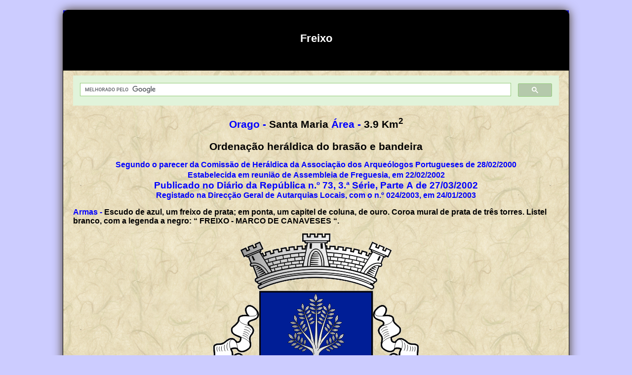

--- FILE ---
content_type: text/html
request_url: http://www.heraldicacivica.pt/mcn-freixo.html
body_size: 4474
content:
<!DOCTYPE html>
<html lang="pt">

<head>
<meta content="text/html; charset=utf-8" http-equiv="Content-Type" >
<meta content="IE=Edge" http-equiv="X-UA-Compatible" >
<title>Heráldica da antiga freguesia de Freixo - Município de Marco de Canaveses - 
Distrito do Porto</title>
<link href="images/favicon.ico" rel="shortcut icon" type="image/ico">
<meta content="Página de Heráldica da antiga freguesia de Freixo - Freixo former civil parish heraldry page" name="description">
<meta content="Heráldica, Brasões, Brasão, Armas de Domínio, Símbolos heráldicos, Heráldica Autárquica, Escudo de armas, Brasão da freguesia, Brasão do município, Heráldica Municipal, Bandeira da freguesia, Estandarte da freguesia, Bandeira do município, Estandarte do município, Bandeira da União das freguesias, Estandarte da União das freguesias, Escudo da freguesia, Escudo do município, Brasão do Concelho, Bandeira do Concelho, Estandarte do Concelho, Portuguese Civic Heraldry, Portuguese Civic flags, Portuguese Civic Coat-of-arms, Portugueses municipality flags" name="keywords">
<meta content="General" name="rating">
<link href="styles/site.css" rel="stylesheet" type="text/css" >
<link href="styles/media-queries.css" rel="stylesheet" type="text/css" >

<meta content="width=device-width, initial-scale=1.0" name="viewport" >
<style type="text/css">
.auto-style1 {
	color: #0000FF;
}
.auto-style3 {
	color: #000080;
}
.auto-style5 {
	font-size: 1em;
}
.auto-style8 {
	font-size: large;
}
.auto-style9 {
	text-align: left;
}
.auto-style10 {
	font-size: 1.3em;
	border-style: none;
	border-color: inherit;
	border-width: 0px;
	margin: 0px;
	padding: 0px;
}
.auto-style12 {
	color: #0000FF;
	font-size: 1.2em;
}
.auto-style13 {
	font-size: 1.3em;
}
#outerWrapper #header {
	background-color: #0000CC;
}
#outerWrapper #header .sitename {
	color: #FFFFFF;
        background-color: #006600;
        background-color: #000000;
}
</style>
</head>

<body>

<div id="outerWrapper">
	<div id="header" contenteditable="true">
		<p class="sitename" contenteditable="false">Freixo</p>
	</div>
	<div id="contentWrapper">
		<div id="content">
			<script async="" src="https://cse.google.com/cse.js?cx=63973fab6d9b94957">
			
			
</script>
			<div class="gcse-search">
			</div>
			<div>
				<p class="auto-style13"><span>
				<span class="auto-style1"><b>Orago -</b></span>
				<b>Santa Maria </b> <span class="auto-style1"><b>Área -</b></span> <b>
				3.9</b> <b>Km</b><sup><b>2</b></sup></span></p>
				<p><span class="auto-style10" style="outline: 0px;"><b>Ordenação 
				heráldica do brasão e bandeira</b></span></p>
				<p><span class="auto-style1" lang="PT"><b>Segundo o parecer da Comissão de Heráldica da Associação dos Arqueólogos Portugueses de 28/02/2000<br>
Estabelecida em reunião de Assembleia de Freguesia, em 22/02/2002</b></span><span><span class="auto-style12" contenteditable="true"><b><br>
Publicado no Diário da República n.º 73, 3.ª Série, Parte A de 27/03/2002</b></span></span><span class="auto-style1" lang="PT"><b><br>
Registado na Direcção Geral de Autarquias Locais, com o n.º 024/2003, em 24/01/2003</b></span></p>
			</div>
<p class="auto-style9">
				<span class="auto-style1" lang="PT"><b>Armas -</b></span><b>
				<span> Escudo de azul, um freixo de prata; em ponta, um capitel de coluna, de ouro. Coroa mural de prata de três torres. Listel branco, com a legenda a negro: “ FREIXO - MARCO DE CANAVESES “.</span></b></p>
			<div class="ctr">
			<span lang="PT">
			<img alt="Brasão da antiga freguesia de Freixo - Freixo former civil parish, coat-of-arms"  src="images/armas/mcn-freixo.gif" height="445" width="418"
			 title="Brasão da antiga freguesia de Freixo - Freixo former civil parish, coat-of-arms" ></span></div>
			<p class="auto-style9"><span lang="PT"><b><span><img alt=
"Separador - Divider" src="images/base/separador.gif" style=
"height: 21px; width: 100%; vertical-align: middle; margin-left: 0px; margin-right: 0px"
width="760"></span></b></span></p>
			<p class="auto-style9"><span class="auto-style1"><b>Bandeira -</b></span><b> 
			De branco, cordões e borlas de prata e azul. Haste e lança de ouro.</b></p>
			<p>
			<span lang="PT">
			<img alt="Bandeira e estandarte da antiga freguesia de Freixo - Freixo former civil parish, flag and banner" src="images/bandeiras/pt-mcnfx.gif"
			 height="353" width="699"
			 title="Bandeira e estandarte da antiga freguesia de Freixo - Freixo former civil parish, flag and banner" ></span></p>
			<div class="auto-style1">
				<b>Bandeira (2x3)&nbsp;&nbsp;&nbsp;&nbsp;&nbsp; Estandarte 
				(1X1)</b></div>
			<div>
			<p><span>
			<img alt="Separador - Divider" src=
"images/base/separador.gif" style=
"height: 21px; width: 100%; vertical-align: middle; margin-left: 0px; margin-right: 0px"
width="760" ></span></p>
<p><span class="auto-style1 c1"><strong>Antigas freguesias -
Former civil parishes</strong></span><span><br><span lang="PT">• <a title="Antiga freguesia de Fornos - Fornos former civil parish" href="mcn-fornos.html">Fornos</a> • <a title="Antiga freguesia de Freixo - Freixo former civil parish" href="mcn-freixo.html">Freixo</a> • <a title="Antiga freguesia de Rio de Galinhas - Rio de Galinhas former civil parish" href="mcn-riogalinhas.html">Rio 
				de Galinhas</a> • <a title="Antiga freguesia de São Nicolau - São Nicolau former civil parish" href="mcn-snicolau.html">São 
				Nicolau</a> • <a title="Antiga freguesia de Tuias - Tuias former civil parish" href="mcn-tuias.html">Tuias</a> •</span></span></p>
			</div>
			<p><span>
			<img alt="Separador - Divider" src=
"images/base/separador.gif" style=
"height: 21px; width: 100%; vertical-align: middle; margin-left: 0px; margin-right: 0px"
width="760" ></span></p>
<p><span><span class="auto-style1 c1"><strong>Freguesias do município de Marco de Canaveses -
Marco de Canaveses municipality civil parishes</strong></span><br>
<b>•</b> <span lang="pt"><span lang="PT"><a href=
"mcn-alpend-varz-torrao.html" title=
"Freguesia de Alpendorada, Várzea e Torrão - Alpendorada, Várzea and Torrão civil parish">Alpendorada, 
Várzea e Torrão</a> • <a href="mcn-avessadas-rosem.html"
title=
"Freguesia de Avessadas e Rosém - Avessadas and Rosém civil parish">Avessadas 
e Rosém</a> • <a href="mcn-banhocarvalhosa.html"
title=
"Freguesia de Banho e Carvalhosa - Banho and Carvalhosa civil parish">Banho 
e Carvalhosa</a> •
<a href="mcn-bem_viver.html" title=
"Freguesia de Bem Viver - Bem Viver civil parish">Bem 
Viver</a> • <a href="mcn-constance.html"
title=
"Freguesia de Constance - Constance civil parish">Constance</a> • <a href="mcn-marco.html"
title=
"Freguesia do Marco - Marco civil parish">Marco</a> • <a href="mcn-pviadores-manhun.html" title=
"Freguesia de Paredes de Viadores e Manhuncelos - Paredes de Viadores and Manhuncelos civil parish">Paredes 
de Viadores e Manhuncelos</a> • <a href="mcn-plonga-pgaiolo.html" title="Freguesia de Penha Longa e Paços de Gaiolo - Penha Longa and Paços de Gaiolo civil parish">Penha 
Longa e Paços de Gaiolo</a> • <a href="mcn-sande-slourenco.html" title=
"Freguesia de Sande e São Lourenço - Sande and São Lourenço civil parish">Sande 
e São Lourenço</a> • <a href="mcn-sisidoro-livracao.html"
title="Freguesia de Santo Isidoro e Livração - Santo Isidoro and Livração civil parish">Santo 
Isidoro e Livração</a> • <a href="mcn-soalhaes.html"
title=
"Freguesia de Soalhães - Soalhães civil parish">Soalhães</a> • <a href=
"mcn-sobretamega.html" title=
"Freguesia de Sobretâmega - Sobretâmega civil parish">
Sobretâmega</a> • <a href=
"mcn-tabuado.html" title=
"Freguesia de Tabuado - Tabuado civil parish">Tabuado</a> • <a href=
"mcn-varz-aliv-folhada.html" title=
"Freguesia de Várzea, Aliviada e Folhada - Várzea, Aliviada and Folhada civil parish">Várzea, 
Aliviada e Folhada</a> • <a href="mcn-vilaboabispo.html" title=
"Freguesia de Vila Boa do Bispo - Vila Boa do Bispo civil parish">
Vila 
Boa do Bispo</a> • <a href="mcn-vbquires-maureles.html"
title="Freguesia de Vila Boa de Quires e Maureles - Vila Boa de Quires and Maureles civil parish">Vila Boa de Quires e Maureles</a></span> •</span></span></p>
			<p><span>
			<img alt="Separador - Divider" src=
"images/base/separador.gif" style=
"height: 21px; width: 100%; vertical-align: middle; margin-left: 0px; margin-right: 0px"
width="760" ></span></p>
<p><span class="auto-style1" style="outline: 0px;"><strong>Municípios do 
distrito do Porto - Porto district municipalities</strong></span><br>
<b>•</b><span lang="pt">
				<span lang="PT">
				<a href="amt.html" title="Município de Amarante - Amarante Municipality">
				Amarante</a> • <a href="bao.html" title="Município de Baião - Baião Municipality">Baião</a> • <a href="flg.html" title="Município de Felgueiras - Felgueiras Municipality">Felgueiras</a> •
				<a href="gdm.html" title="Município de Gondomar - Gondomar Municipality">
				Gondomar</a> • <a href="lsd.html" title="Município de Lousada - Lousada Municipality">Lousada</a> • <a href="mai.html" title="Município da Maia - Maia Municipality">Maia</a> •
				<a href="mcn.html" title="Município de Marco de Canaveses - Marco de Canaveses Municipality">
				Marco de Canaveses</a> • <a title="Município de Matosinhos - Matosinhos Municipality" href="mts.html">Matosinhos</a> •
				<a href="pfr.html" title="Município de Paços de Ferreira - Paços de Ferreira Municipality">
				Paços de Ferreira</a> • <a href="prd.html" title="Município de Paredes - Paredes Municipality">Paredes</a> • <a href="pnf.html" title="Município de Penafiel - Penafiel Municipality">Penafiel</a> •
				<a href="prt.html" title="Município do Porto - Porto Municipality">
				Porto</a> • <a href="pvz.html" title="Município de Póvoa de Varzim - Póvoa de Varzim Municipality">Póvoa 
				de Varzim</a> • <a href="sts.html" title="Município de Santo Tirso - Santo Tirso Municipality">Santo 
				Tirso</a> •
				<a href="trf.html" title="Município da Trofa - Trofa Municipality">
				Trofa</a> • <a href="vlg.html" title="Município de Valongo - Valongo Municipality">Valongo</a> • <a href="vcd.html" title="Município de Vila do Conde - Vila do Conde Municipality">Vila 
				do Conde</a> •
				<a href="vng.html" title="Município de Vila Nova de Gaia - Vila Nova de Gaia Municipality">
				Vila Nova de Gaia</a></span></span><b> •</b></p>
			<p><span>
			<img alt="Separador - Divider" src=
"images/base/separador.gif" style=
"height: 21px; width: 100%; vertical-align: middle; margin-left: 0px; margin-right: 0px"
width="760" ></span></p>
<p><b>
<span class="auto-style3">
<span class="auto-style1">Distritos/Regiões 
Autónomas - Districts/Autonomous Regions</span><br></span>• <a class="auto-style3" href=
"dist-aveiro.html" title=
"Distrito de Aveiro - Aveiro District">Aveiro</a> • <a class=
"auto-style3" href="dist-beja.html" title=
"Distrito de Beja - Beja District">Beja</a> • <a class=
"auto-style3" href="dist-braga.html" title=
"Distrito de Braga - Braga District">Braga</a> • <a class=
"auto-style3" href="dist-braganca.html" title=
"Distrito de Bragança - Bragança District">Bragança</a> • <a class=
"auto-style3" href="dist-castelobranco.html" title=
"Distrito de Castelo Branco - Castelo Branco District">Castelo
Branco</a> • <a class="auto-style3" href="dist-coimbra.html" title=
"Distrito de Coimbra - Coimbra District">Coimbra</a> • <a class=
"auto-style3" href="dist-evora.html" title=
"Distrito de Évora - Évora District">Évora</a> • <a class=
"auto-style3" href="dist-faro.html" title=
"Distrito de Faro - Faro District">Faro</a> • <a class=
"auto-style3" href="dist-guarda.html" title=
"Distrito da Guarda - Guarda District">Guarda</a> • <a class=
"auto-style3" href="dist-leiria.html" title=
"Distrito de Leiria - Leiria District">Leiria</a> • <a class=
"auto-style3" href="dist-lisboa.html" title=
"Distrito de Lisboa - Lisboa District">Lisboa</a> • <a class=
"auto-style3" href="dist-portalegre.html" title=
"Distrito de Portalegre - Portalegre District">Portalegre</a> • 
<a class="auto-style3" href="dist-porto.html" title=
"Distrito do Porto - Porto District">Porto</a> • <a class=
"auto-style3" href="dist-santarem.html" title=
"Distrito de Santarém - Santarém District">Santarém</a> • <a class=
"auto-style3" href="dist-setubal.html" title=
"Distrito de Setúbal - Setúbal District">Setúbal</a> • <a class=
"auto-style3" href="dist-vianacastelo.html" title=
"Distrito de Viana do Castelo - Viana do Castelo District">Viana do
Castelo</a> • <a class="auto-style3" href="dist-vilareal.html"
title="Distrito de Vila Real - Vila Real District">Vila Real</a> • 
<a class="auto-style3" href="dist-viseu.html" title=
"Distrito de Viseu - Viseu District">Viseu</a> • <a class=
"auto-style3" href="azr.html" title=
"Região Autónoma dos Açores - Azores Autonomous Region">Açores</a> 
• <a class="auto-style3" href="mdi.html" title=
"Região Autónoma da Madeira - Madeira Autonomous Region">Madeira</a> 
•</b></p>
			<p><span>
			<img alt="Separador - Divider" src=
"images/base/separador.gif" style=
"height: 21px; width: 100%; vertical-align: middle; margin-left: 0px; margin-right: 0px"
width="760" ></span></p>
<p>•
				<span class="auto-style5">
				<a class="auto-style8" href="index.html" title="Página Inicial - Index Page">
				Index</a> • 
				<a class="auto-style8" href="heraldica.html" title="Heráldica - Heraldry">
				Heráldica</a> • 
				<a href="historia.html" title="História - History">História</a> 
				• <a href="lex.html" title="Legislação - Legislation">Legislação</a> 
				• 
				<a class="auto-style8" href="herald_aut.html" title="Heráldica autárquica - Civic Heraldry">
				Heráldica Autárquica</a> • 
				<a class="auto-style8" href="portugal.html" title="Portugal">Portugal</a> • 
				<a class="auto-style8" href="ultramar_portugues.html" title="Ultramar Português - Portuguese Oversea Territories">
				Ultramar Português</a> • 
				<a class="auto-style8" href="a-z_a.html" title="A - Z">A - Z</a> • 
				<a class="auto-style8" href="min_mun.html" title="Miniaturas dos brasões dos municípios - Municipalities coat-of-arms thumbnails">
				Miniaturas (Municípios)</a> • 
				<a class="auto-style8" href="min_freg_a.html" title="Miniaturas dos brasões das freguesias - civil parishes coat-of-arms thumbnails">
				Miniaturas (Freguesias)</a> • 
				<span lang="PT">
<a href="min_ultra.html" title="Miniaturas dos brasões do Ultramar - Overseas Provinces coat-of-arms thumbnails">
Miniaturas (Ultramar)</a></span> • 
				<a class="auto-style8" href="ligacoes.html" title="Ligações - Links">
				Ligações</a> • 
				<a class="auto-style8" href="novidades.html" title="Novidades - New">
				Novidades</a> • 
				<a class="auto-style8" href="contacto.html" title="Contacto - Contact me">
				Contacto</a> •</span></p>
			<p><strong><script type="text/javascript">
     <!--
     var generated = new Date(document.lastModified);
     var day = generated.getDate();
     var month = generated.getMonth() + 1;
     var year = generated.getFullYear();
     document.write("Actualizada/Updated: " + (day <= 9 ? '0' + day : day) + '/' + (month <= 9 ? '0' + month : month) + '/' + year);
     // --></script></strong></p><a href="mcn-fornos.html" title="Página anterior - Antiga freguesia de Fornos / Previous page - Fornos former civil parish">
			<img alt="Anterior - Previous" contenteditable="true" src="images/base/bnr-back.gif" style="height: 97px; float: left;" width="74" ></a><a href="mcn-riogalinhas.html" title="Página seguinte - Antiga freguesia de Rio de Galinhas / Next page - Rio de Galinhas former civil parish"><img alt="Próxima - Next" contenteditable="true" src="images/base/bnr-next.gif" style="height: 97px; float: right;" width="74" ></a><br class="clearFloat" >
			<br>
		</div>
	</div>
	<div id="footer">
		<p class="smltxt">Este site foi reconstruido para ser compatível com
dispositivos móveis, mas é possível que não se adapte a todos. Se
for o seu caso, rode-o para a posição horizontal.</p>
		<p class="smltxt">This website was rebuilt for mobile device's compatibility, but it´s possible 
		that it's not mobile friendly on some of them. If that's your case, rotate 
		the device to the horizontal position.</p>
	</div>
</div>

</body>

</html>
